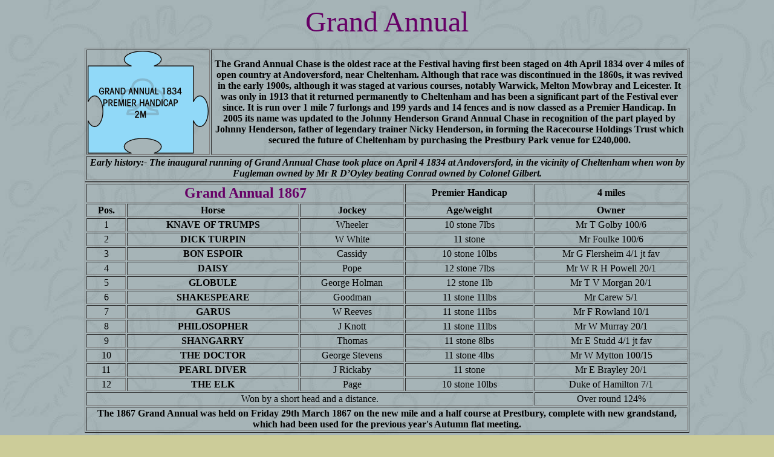

--- FILE ---
content_type: text/html
request_url: http://www.greyhoundderby.com/Cheltenham%20Festival/Grand%20Annual%201867.html
body_size: 6881
content:
<html>

<head>
<meta http-equiv="Content-Type" content="text/html; charset=windows-1252">
<meta name="Microsoft Theme" content="willow 011, default">
<title>Grand Annual 1867</title>
</head>

<body background="../_themes/willow/willbk.jpg" bgcolor="#CCCC99" text="#000000"
link="#993333" vlink="#336666" alink="#CC9900">

<p align="center"><font color="#660066" size="7" face="Impact">Grand Annual</font></p>
<table width="1000" border="1" align="center">
  <tr>
    <td align="center" valign="middle"><p><img src="CJ22.png" width="200" height="170"></p></td>
    <td align="center" valign="middle"><strong>The Grand Annual Chase is the oldest race at the Festival  having first been staged on 4th April 1834 over 4 miles of open  country at Andoversford, near Cheltenham. Although that race was discontinued  in the 1860s, it was revived in the early 1900s, although it was staged at  various courses, notably Warwick, Melton Mowbray and Leicester. It was only in  1913 that it returned permanently to Cheltenham and has been a significant part  of the Festival ever since. It is run over 1 mile 7 furlongs and 199 yards and  14 fences and is now classed as a Premier Handicap. In 2005 its name was  updated to the Johnny Henderson Grand Annual Chase in recognition of the part  played by Johnny Henderson, father of legendary trainer Nicky Henderson, in  forming the Racecourse Holdings Trust which secured the future of Cheltenham by  purchasing the Prestbury Park venue for &pound;240,000.</strong></td>
  </tr>
  <tr>
    <td colspan="2" align="center" valign="middle"><strong><em>Early history:- The inaugural running of Grand Annual Chase took place on  April 4 1834 at Andoversford, in the vicinity of Cheltenham when won by  Fugleman owned by Mr R D&rsquo;Oyley beating Conrad owned by Colonel Gilbert.</em></strong></td>
  </tr>
</table>
<table width="1000" border="1" align="center">
  <tr>
    <td colspan="3" align="center" valign="middle"><strong><font color="#660066" size="5" face="Impact">Grand Annual 1867</font></strong></td>
    <td width="208" align="center" valign="middle"><strong>Premier Handicap</strong></td>
    <td width="249" align="center" valign="middle"><strong>4 miles</strong></td>
  </tr>
  <tr>
    <td width="61" align="center" valign="middle"><strong>Pos.</strong></td>
    <td width="280" align="center" valign="middle"><strong>Horse</strong></td>
    <td width="168" align="center" valign="middle"><strong>Jockey</strong></td>
    <td align="center" valign="middle"><strong>Age/weight</strong></td>
    <td align="center" valign="middle"><strong>Owner</strong></td>
  </tr>
  <tr>
    <td align="center" valign="middle">1</td>
    <td align="center" valign="middle"><strong>KNAVE OF TRUMPS</strong></td>
    <td align="center" valign="middle">Wheeler</td>
    <td align="center" valign="middle">10 stone 7lbs</td>
    <td align="center" valign="middle">Mr T Golby 100/6</td>
  </tr>
  <tr>
    <td align="center" valign="middle">2</td>
    <td align="center" valign="middle"><strong>DICK TURPIN</strong></td>
    <td align="center" valign="middle">W White</td>
    <td align="center" valign="middle">11 stone</td>
    <td align="center" valign="middle">Mr Foulke 100/6</td>
  </tr>
  <tr>
    <td align="center" valign="middle">3</td>
    <td align="center" valign="middle"><strong>BON ESPOIR</strong></td>
    <td align="center" valign="middle">Cassidy</td>
    <td align="center" valign="middle">10 stone 10lbs</td>
    <td align="center" valign="middle">Mr G Flersheim 4/1 jt fav</td>
  </tr>
  <tr>
    <td align="center" valign="middle">4</td>
    <td align="center" valign="middle"><strong>DAISY</strong></td>
    <td align="center" valign="middle">Pope</td>
    <td align="center" valign="middle">12 stone 7lbs</td>
    <td align="center" valign="middle">Mr W R H Powell 20/1</td>
  </tr>
  <tr>
    <td align="center" valign="middle">5</td>
    <td align="center" valign="middle"><strong>GLOBULE</strong></td>
    <td align="center" valign="middle">George Holman</td>
    <td align="center" valign="middle">12 stone 1lb</td>
    <td align="center" valign="middle">Mr T V Morgan 20/1</td>
  </tr>
  <tr>
    <td align="center" valign="middle">6</td>
    <td align="center" valign="middle"><strong>SHAKESPEARE</strong></td>
    <td align="center" valign="middle">Goodman</td>
    <td align="center" valign="middle">11 stone 11lbs</td>
    <td align="center" valign="middle">Mr Carew 5/1</td>
  </tr>
  <tr>
    <td align="center" valign="middle">7</td>
    <td align="center" valign="middle"><strong>GARUS</strong></td>
    <td align="center" valign="middle">W Reeves</td>
    <td align="center" valign="middle">11 stone 11lbs</td>
    <td align="center" valign="middle">Mr F Rowland 10/1</td>
  </tr>
  <tr>
    <td align="center" valign="middle">8</td>
    <td align="center" valign="middle"><strong>PHILOSOPHER</strong></td>
    <td align="center" valign="middle">J Knott</td>
    <td align="center" valign="middle">11 stone 11lbs</td>
    <td align="center" valign="middle">Mr W Murray 20/1</td>
  </tr>
  <tr>
    <td align="center" valign="middle">9</td>
    <td align="center" valign="middle"><strong>SHANGARRY</strong></td>
    <td align="center" valign="middle">Thomas</td>
    <td align="center" valign="middle">11 stone 8lbs</td>
    <td align="center" valign="middle">Mr E Studd 4/1 jt fav</td>
  </tr>
  <tr>
    <td align="center" valign="middle">10</td>
    <td align="center" valign="middle"><strong>THE DOCTOR</strong></td>
    <td align="center" valign="middle">George Stevens</td>
    <td align="center" valign="middle">11 stone 4lbs</td>
    <td align="center" valign="middle">Mr W Mytton 100/15</td>
  </tr>
  <tr>
    <td align="center" valign="middle">11</td>
    <td align="center" valign="middle"><strong>PEARL DIVER</strong></td>
    <td align="center" valign="middle">J Rickaby</td>
    <td align="center" valign="middle">11 stone</td>
    <td align="center" valign="middle">Mr E Brayley 20/1</td>
  </tr>
  <tr>
    <td align="center" valign="middle">12</td>
    <td align="center" valign="middle"><strong>THE ELK</strong></td>
    <td align="center" valign="middle">Page</td>
    <td align="center" valign="middle">10 stone 10lbs</td>
    <td align="center" valign="middle">Duke of Hamilton 7/1</td>
  </tr>
  <tr>
    <td colspan="4" align="center" valign="middle"><p align="center">Won by a short head and a distance.<br>
    </p></td>
    <td align="center" valign="middle">Over round 124%</td>
  </tr>
  <tr>
    <td colspan="5" align="center" valign="middle"><p><strong>The 1867 Grand Annual was held on Friday 29th March 1867 on the new mile and a half course at Prestbury, complete with new grandstand, which had been used for the previous year's Autumn flat meeting.</strong><br>
    </p></td>
  </tr>
</table>
<p>&nbsp;</p>
<p>&nbsp;</p>
<p>&nbsp;</p>
<p align="center">&nbsp;</p>
</body>
</html>
